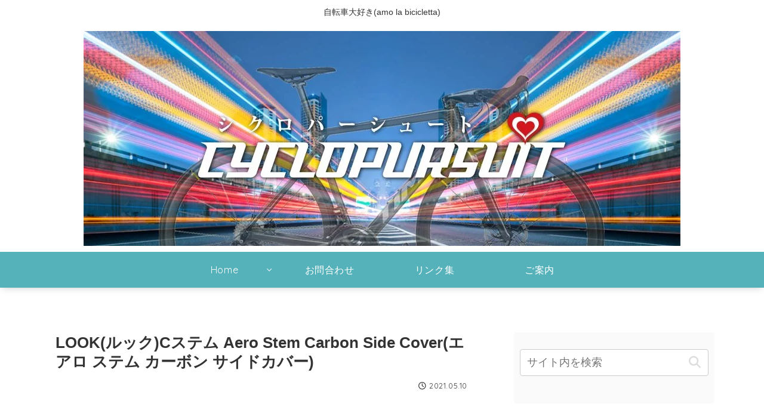

--- FILE ---
content_type: text/html; charset=utf-8
request_url: https://www.google.com/recaptcha/api2/aframe
body_size: 266
content:
<!DOCTYPE HTML><html><head><meta http-equiv="content-type" content="text/html; charset=UTF-8"></head><body><script nonce="XU7AfwT5FtQr1FsfA5oAuA">/** Anti-fraud and anti-abuse applications only. See google.com/recaptcha */ try{var clients={'sodar':'https://pagead2.googlesyndication.com/pagead/sodar?'};window.addEventListener("message",function(a){try{if(a.source===window.parent){var b=JSON.parse(a.data);var c=clients[b['id']];if(c){var d=document.createElement('img');d.src=c+b['params']+'&rc='+(localStorage.getItem("rc::a")?sessionStorage.getItem("rc::b"):"");window.document.body.appendChild(d);sessionStorage.setItem("rc::e",parseInt(sessionStorage.getItem("rc::e")||0)+1);localStorage.setItem("rc::h",'1769643260839');}}}catch(b){}});window.parent.postMessage("_grecaptcha_ready", "*");}catch(b){}</script></body></html>